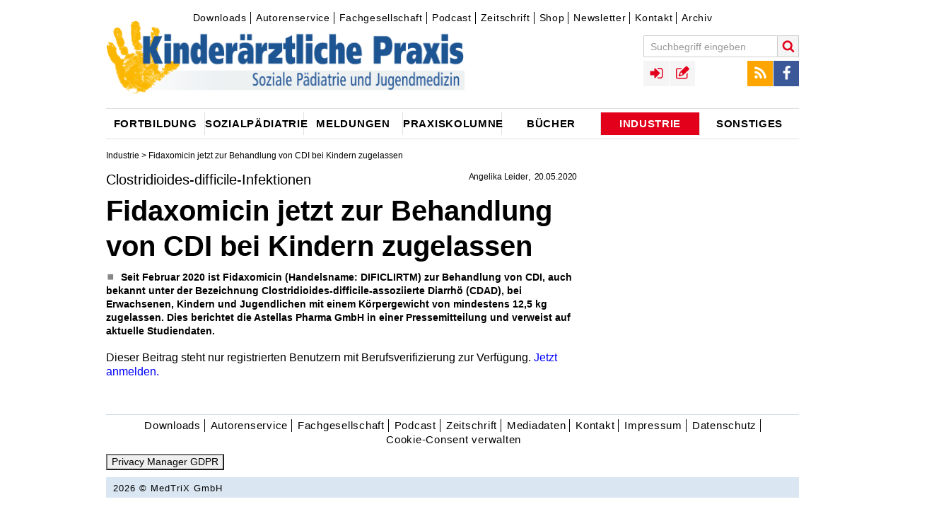

--- FILE ---
content_type: text/html;charset=utf-8
request_url: https://www.kinderaerztliche-praxis.de/kinderaerztliche-praxis-home/a/clostridioides-difficile-infektionen-fidaxomicin-jetzt-zur-behandlung-von-cdi-bei-kindern-zugelassen-2173514
body_size: 6479
content:
<!DOCTYPE html><!--[if IE]><![endif]-->
<html lang="de">
<head>
  <meta http-equiv="X-UA-Compatible" content="IE=edge"/>
  <meta charset="utf-8"/>
  <script type="text/javascript">var _sf_startpt=(new Date()).getTime();</script>
  <script src="https://vod.ink:5443/vod/hls.js"></script>
  <link rel="canonical" href="https://www.kinderaerztliche-praxis.de/a/clostridioides-difficile-infektionen-fidaxomicin-jetzt-zur-behandlung-von-cdi-bei-kindern-zugelassen-2173514" />
  <title>Clostridioides-difficile-Infektionen - Fidaxomicin jetzt zur Behandlung von CDI bei Kindern zugelassen</title>
  <meta property="og:title" content="Clostridioides-difficile-Infektionen - Fidaxomicin jetzt zur Behandlung von CDI bei Kindern zugelassen"/>
  <meta property="og:url" content="https://www.kinderaerztliche-praxis.de/a/clostridioides-difficile-infektionen-fidaxomicin-jetzt-zur-behandlung-von-cdi-bei-kindern-zugelassen-2173514"/>
  <meta property="og:image" content=""/> 
  <meta property="og:type" content="article" />
  <meta name="description" content="Seit Februar 2020 ist Fidaxomicin (Handelsname: DIFICLIRTM) zur Behandlung von CDI, auch bekannt unter der Bezeichnung Clostridioides-difficile-assoziierte Diarrhö (CDAD), bei Erwachsenen, Kindern und Jugendlichen mit einem Körpergewicht von mindestens 12,5 kg zugelassen."/>
  <meta property="og:description" content="Seit Februar 2020 ist Fidaxomicin (Handelsname: DIFICLIRTM) zur Behandlung von CDI, auch bekannt unter der Bezeichnung Clostridioides-difficile-assoziierte Diarrhö (CDAD), bei Erwachsenen, Kindern und Jugendlichen mit einem Körpergewicht von mindestens 12,5 kg zugelassen."/> 
  <meta name="robots" content="index, follow, noarchive"/>
  
  <meta name="viewport" content="width=device-width" />
  <meta name="revisit-after" content="3 hours"/>
  <meta name="author" content="Angelika Leider"/>
  
  <meta name="google-site-verification" content="g2jgbbpzttXIdipOatwcPsVt74LbWN6NG7pGBXcWPK0" />

  <link rel="shortcut icon" type="image/x-icon" href="/images/icons/favicon-1a841474.ico" />
  <link rel="icon" type="image/x-icon" href="/images/icons/favicon-1a841474.ico" />
  <link rel="icon" type="image/gif" href="/images/icons/favicon-1b426174.gif" />
  <link rel="icon" type="image/png" href="/images/icons/favicon-7079a2f9.png" /> 
  <link rel="stylesheet" href="https://cdnjs.cloudflare.com/ajax/libs/font-awesome/4.7.0/css/font-awesome.min.css">

  <link rel="apple-touch-icon" sizes="57x57" href="/images/icons/apple-touch-icon-57x57-38622442.png" />
  <link rel="apple-touch-icon" sizes="60x60" href="/images/icons/apple-touch-icon-60x60-16665f74.png" />
  <link rel="apple-touch-icon" sizes="72x72" href="/images/icons/apple-touch-icon-72x72-21a23d1a.png" />
  <link rel="apple-touch-icon" sizes="76x76" href="/images/icons/apple-touch-icon-76x76-ca958cb8.png" />
  <link rel="apple-touch-icon" sizes="114x114" href="/images/icons/apple-touch-icon-114x114-d523409f.png" />
  <link rel="apple-touch-icon" sizes="120x120" href="/images/icons/apple-touch-icon-120x120-27d30630.png" />
  <link rel="apple-touch-icon" sizes="128x128" href="/images/icons/apple-touch-icon-128x128-f17e9cf2.png" />
  <link rel="apple-touch-icon" sizes="144x144" href="/images/icons/apple-touch-icon-144x144-20afe7ec.png" />
  <link rel="apple-touch-icon" sizes="152x152" href="/images/icons/apple-touch-icon-152x152-5b1176bc.png" />
  <link rel="apple-touch-icon" sizes="180x180" href="/images/icons/apple-touch-icon-180x180-379e0e74.png" />
  <link rel="apple-touch-icon" href="/images/icons/apple-touch-icon-cabd5fc3.png" />
  <link rel="apple-touch-icon" href="/images/icons/apple-touch-icon-precomposed-77fc23b2.png" />

  <link rel="icon" type="image/png" href="/images/icons/favicon-16x16-23a18bc7.png" sizes="16x16" />
  <link rel="icon" type="image/png" href="/images/icons/favicon-32x32-17476934.png" sizes="32x32" />
  <link rel="icon" type="image/png" href="/images/icons/favicon-96x96-355841aa.png" sizes="96x96" />
  <link rel="icon" type="image/png" href="/images/icons/favicon-160x160-f52d17a7.png" sizes="160x160" />
  <link rel="icon" type="image/png" href="/images/icons/favicon-192x192-e54534b2.png" sizes="192x192" />
  <link rel="icon" type="image/png" href="/images/icons/favicon-196x196-da23485a.png" sizes="196x196" />

  <meta name="msapplication-square70x70logo" content="/images/icons/win8-tile-70x70-e023440b.png" />
  <meta name="msapplication-square144x144logo" content="/images/icons/win8-tile-144x144-fc5ae89c.png" />
  <meta name="msapplication-square150x150logo" content="/images/icons/win8-tile-150x150-30a3787b.png" />
  <meta name="msapplication-wide310x150logo" content="/images/icons/win8-tile-310x150-512ab0ec.png" />
  <meta name="msapplication-square310x310logo" content="/images/icons/win8-tile-310x310-09cb6992.png" />
  <meta name="msapplication-config" content="/images/icons/browserconfig-145e9f8b.xml" />

  <link href="/styles/kirchheim-icons-b2b67ada.css" rel="stylesheet" type="text/css"/>
  <link href="/styles/MyFontsWebfontsKit-3e5529c6.css" rel="stylesheet" type="text/css"/>
  <link href="/styles/form-c86d9977.css" rel="stylesheet" type="text/css"/>
  <link href="/styles/owl.carousel-73b6ee2a.css" rel="stylesheet" type="text/css"/>
  <link href="/styles/jquery.fancybox-aaa79e05.css" rel="stylesheet" type="text/css"/>
  <link href="/styles/jquery.fancybox-thumbs-f6e09949.css" rel="stylesheet" type="text/css"/>
  <link href="/styles/cookie-popup-83659fc4.css" rel="stylesheet" type="text/css"/>
  <link href="/styles/print-4c88caf4.css" rel="stylesheet" type="text/css"/>
  <link href="/styles/tipsy-6ee6ec78.css" rel="stylesheet" type="text/css"/>
  <link href="/styles/site-eda5cbd2.css" rel="stylesheet" type="text/css"/>
  <link href="/styles/site-colors-109e9534.css" rel="stylesheet" type="text/css"/>
  <link href="/scripts/colorbox/colorbox-15878b95.css" rel="stylesheet" type="text/css"/>
  <link href="/styles/shariff.complete-7e2b20b9.css" rel="stylesheet" type="text/css"/>
  
  <script src="/scripts/jquery-1.12.0.min-f6c06a00.js" type="text/javascript"></script>

  <script src="/scripts/feedback_form-0c975ea7.js" type="text/javascript"></script>
  <script src="/scripts/doccheck-95285e0b.js" type="text/javascript"></script>

	<script src="/scripts/imagesloaded.pkgd.min-04dea899.js"></script>
	<script src="/scripts/jquery.debouncedresize-8d4955d5.js"></script>
  <script src="/scripts/fixto-fac93a6a.js" type="text/javascript"></script>
  <script src="/scripts/jwplayer-0e0ba597.js"></script>

	<script src="/scripts/jquery.cookie-popup-360ef979.js"></script>
	<script src="/scripts/owl.carousel.min-2651f00b.js"></script>
	<script src="/scripts/owl.carousel2.thumbs.min-fb01ee6e.js"></script>
  <script src="/scripts/jquery.pajinate.min-e8b34378.js" type="text/javascript"></script>
	<script src="/scripts/jquery.fancybox-f6cd3679.js"></script>
	<script src="/scripts/jquery.fancybox-thumbs-36ebf0e4.js"></script>
	<script src="/scripts/colorbox/jquery.colorbox-min-040e63c9.js" type="text/javascript"></script>
  <script src="/scripts/iframeResizer.min-5dff26cf.js" type="text/javascript"></script>
  <script src="/scripts/jquery.autosize-min-1b033714.js"></script>
  <script src="/scripts/search-24ffd3d3.js" type="text/javascript"></script>
  <script src="/scripts/comments-fcf0b1f3.js" type="text/javascript"></script>
  <script src="/scripts/social-3a3fbcf0.js" type="text/javascript"></script>
  <script src="/scripts/article_forward-8e1a2d6a.js" type="text/javascript"></script>
	<script src="/scripts/jquery.tipsy-61718168.js"></script>
	<script src="/scripts/login-3c330807.js"></script>
  <script src="/scripts/jquery.config-501c9238.js" type="text/javascript"></script>
	<script src="/scripts/jquery.csbuttons-84cb3f25.js"></script>
	<script src="/scripts/script-112c6205.js"></script>

  <link rel="alternate" type="application/rss+xml" title="RSS" href="/rss" />
  
<!-- Copyright (c) 2000-2017 etracker GmbH. All rights reserved. -->
<!-- This material may not be reproduced, displayed, modified or distributed -->
<!-- without the express prior written permission of the copyright holder. -->
<!-- etracker tracklet 4.0 -->
<script type="text/javascript">
//var et_pagename = "";
//var et_areas = "";
//var et_url = "";
//var et_target = "";
//var et_ilevel = 0;
//var et_tval = "";
//var et_cust = 0;
//var et_tonr = "";
//var et_tsale = 0;
//var et_basket = "";
//var et_lpage = "";
//var et_trig = "";
//var et_sub = "";
//var et_se = "";
//var et_tag = "";
</script>
<script id="_etLoader" type="text/x-ccm-loader" charset="UTF-8" data-secure-code="WmgNpm" data-ccm-loader-src="//static.etracker.com/code/e.js" data-ccm-loader-group="etracker"></script>
<noscript><link rel="stylesheet" media="all" href="//www.etracker.de/cnt_css.php?et=WmgNpm&amp;v=4.0&amp;java=n&amp;et_easy=0&amp;et_pagename=&amp;et_areas=&amp;et_ilevel=0&amp;et_target=,0,0,0&amp;et_lpage=0&amp;et_trig=0&amp;et_se=0&amp;et_cust=0&amp;et_basket=&amp;et_url=&amp;et_tag=&amp;et_sub=&amp;et_organisation=&amp;et_demographic=" /></noscript>
<!-- etracker tracklet 4.0 end -->
  
    <script>"use strict";function _typeof(t){return(_typeof="function"==typeof Symbol&&"symbol"==typeof Symbol.iterator?function(t){return typeof t}:function(t){return t&&"function"==typeof Symbol&&t.constructor===Symbol&&t!==Symbol.prototype?"symbol":typeof t})(t)}!function(){var t=function(){var t,e,o=[],n=window,r=n;for(;r;){try{if(r.frames.__tcfapiLocator){t=r;break}}catch(t){}if(r===n.top)break;r=r.parent}t||(!function t(){var e=n.document,o=!!n.frames.__tcfapiLocator;if(!o)if(e.body){var r=e.createElement("iframe");r.style.cssText="display:none",r.name="__tcfapiLocator",e.body.appendChild(r)}else setTimeout(t,5);return!o}(),n.__tcfapi=function(){for(var t=arguments.length,n=new Array(t),r=0;r<t;r++)n[r]=arguments[r];if(!n.length)return o;"setGdprApplies"===n[0]?n.length>3&&2===parseInt(n[1],10)&&"boolean"==typeof n[3]&&(e=n[3],"function"==typeof n[2]&&n[2]("set",!0)):"ping"===n[0]?"function"==typeof n[2]&&n[2]({gdprApplies:e,cmpLoaded:!1,cmpStatus:"stub"}):o.push(n)},n.addEventListener("message",(function(t){var e="string"==typeof t.data,o={};if(e)try{o=JSON.parse(t.data)}catch(t){}else o=t.data;var n="object"===_typeof(o)&&null!==o?o.__tcfapiCall:null;n&&window.__tcfapi(n.command,n.version,(function(o,r){var a={__tcfapiReturn:{returnValue:o,success:r,callId:n.callId}};t&&t.source&&t.source.postMessage&&t.source.postMessage(e?JSON.stringify(a):a,"*")}),n.parameter)}),!1))};"undefined"!=typeof module?module.exports=t:t()}();</script>

    

    

    <script>
    window._sp_queue = [];
    window._sp_ = {
        config: {
            accountId: 348,
            privacyManagerId: 1168457,
            propertyId: 36705,
            baseEndpoint: 'https://consent.kinderaerztliche-praxis.de',
            
            
            
            
            gdpr: { },
            
            events: {
                onMessageChoiceSelect: function() {
                    console.log('[event] onMessageChoiceSelect', arguments);
                },
                onMessageReady: function() {
                    console.log('[event] onMessageReady', arguments);
                },
                onMessageChoiceError: function() {
                    console.log('[event] onMessageChoiceError', arguments);
                },
                onPrivacyManagerAction: function() {
                    console.log('[event] onPrivacyManagerAction', arguments);
                },
                onPMCancel: function() {
                    console.log('[event] onPMCancel', arguments);
                },
                onMessageReceiveData: function() {
                    console.log('[event] onMessageReceiveData', arguments);
                },
                onSPPMObjectReady: function() {
                    console.log('[event] onSPPMObjectReady', arguments);
                },
                onConsentReady: function (consentUUID, euconsent) {
                    console.log('[event] onConsentReady', arguments);
                },
                onError: function() {
                    console.log('[event] onError', arguments);
                },
            }
        }
    }
    </script>
    <script src='https://consent.kinderaerztliche-praxis.de/unified/wrapperMessagingWithoutDetection.js' async></script>
    <meta name="apple-itunes-app" content="app-id=1752632072, app-argument=https://podcasts.apple.com/de/podcast/o-ton-p%C3%A4diatrie/id1752632072">
  
</head>
<body class="article">

<!-- Google tag (gtag.js) -->
<script async src="https://www.googletagmanager.com/gtag/js?id=G-7W9XREL661"></script>
<script>
  window.dataLayer = window.dataLayer || [];
  function gtag(){dataLayer.push(arguments);}
  gtag('js', new Date());

  gtag('config', 'G-7W9XREL661');
</script>






<div id="skyscraper-above" class="ads">
<!--/* Revive Adserver Javascript Tag v3.0.5 */-->
   <ins class="asm_async_creative" style="display:block; text-align:left; text-decoration:none;" data-asm-cdn="cdn.adspirit.de" data-asm-host="kirchheim.adspirit.de" data-asm-responsive="1" data-asm-fetch-gdpr="1" data-asm-params="pid=11&isLoggedIn=false"></ins><script src="//cdn.adspirit.de/adasync.min.js" data-cmp-ab="2" async type="text/javascript"></script>

</div>

<div id="wrapper" class="wrapper article">


  <div id="hockeystick-above" class="ads"></div>

  <!-- TOP //-->
  <header class="main">
  <div id="top">
      <div id="meta-menu">
          

<div id="topnavigation">
	<ul class="ym-clearfix">
			
			
			
			
			<li class=" first">
				<a class="" href="/downloads" target="_self">Downloads</a>	
			</li>
			
			
			
			
			<li class="">
				<a class="" href="/autorenservice" target="_self">Autorenservice</a>	
			</li>
			
			
			
			
			<li class="">
				<a class="" href="/fachgesellschaft" target="_self">Fachgesellschaft</a>	
			</li>
			
			
			
			
			<li class="">
				<a class="" href="/podcast" target="_self">Podcast</a>	
			</li>
			
			
			
			
			<li class="">
				<a class="" href="/zeitschriften" target="_self">Zeitschrift</a>	
			</li>
			
			
			
			
			<li class="">
				<a class="" href="http://www.mtx-shop.de/" target="_blank">Shop</a>	
			</li>
			
			
			
			
			<li class="">
				<a class="" href="https://www.medical-tribune.de/verlag/online/paediatrieletter-fuer-fachaerztinnen" target="_blank">Newsletter</a>	
			</li>
			
			
			
			
			<li class="">
				<a class="" href="/kontakt" target="_self">Kontakt</a>	
			</li>
			
			
			
			
			<li class=" last">
				<a class="" href="/zeitschriftenarchiv" target="_self">Archiv</a>	
			</li>
	</ul>
</div>


      </div>
			<a class="logo" href="/"><img title="kinderaerztliche-praxis" alt="kinderaerztliche-praxis" src="/images/Kipra-Kopf-08b4d11a.png"></a>
			<a href="javascript:void(0);" id="menu-button" class="menu-toggle icon-menu"></a>
			<div id="menus-overlay"></div>
			<div id="menus">
					<div id="search-block-mobile" class="menu-block"></div>
					<div id="main-menu-mobile" class="menu-block">
							<h3>Navigation</h3>
					</div>
					<div id="top-menus-mobile" class="menu-block clearfix"></div>
					<div id="meta-menu-mobile" class="menu-block">
							<h3>Service</h3>
					</div>
			</div>

			<div id="toolbar">
				<div id="top-menus">

					<div id="search-block" class="top-menu search-block" role="search">
						<form name="search" id="quicksearch" action="/suche" data-quicksearch-url="/ajax/quicksearch" method="GET" class="clearfix">
							<input autocomplete="on" id="search" type="text" class="form-textfield" placeholder="Suchbegriff eingeben" name="search.text"/>
							<button type="submit" class="search-submit icon-search" title="Suche starten"></button>
						</form>
					</div>

					<div id="social-menu" class="top-menu">
						<ul>
							<li><a href="/rss" target="_blank" class="icon icon-rss" title="RSS Feed"></a></li>
							<li><a href="https://www.facebook.com/Kirchheim-Verlag-171707347306/" target="_blank" class="icon icon-facebook" title="Facebook"></a></li>
						</ul>
					</div>

					<div id="user-navigation" class="top-menu">
						<ul>
								

	<li class="link-login"><a id="login_link" data-url="/ajax/login" href="/ajax/login" class="icon icon-sign-in" rel="tipsy" title="Login"></a></li>
	<li class="link-registration"><a href="/registration" class="icon icon-registration" rel="tipsy" title="Registrieren"></a></li>


						</ul>
					</div>

				</div>
				
			</div>
		<div class="clearer"></div>

      


	

<nav role="navigation">
  <div id="main-menu">
  <ul>
      
      
      
        <li class="parent-item menu-item-01 first">
            <a id="1724986"  href="/fortbildung"><span class="link-content">Fortbildung</span></a>
        </li>
      
      
      
        <li class="parent-item menu-item-02">
            <a id="1724994"  href="/sozialpaediatrie"><span class="link-content">Sozialpädiatrie</span></a>
        </li>
      
      
      
        <li class="parent-item menu-item-03">
            <a id="1724982"  href="/aktuelle_meldungen"><span class="link-content">Meldungen</span></a>
        </li>
      
      
      
        <li class="parent-item menu-item-04">
            <a id="1724990"  href="/praxiskolumne"><span class="link-content">Praxiskolumne</span></a>
        </li>
      
      
      
        <li class="parent-item menu-item-05">
            <a id="1724984"  href="/buecherneu"><span class="link-content">Bücher</span></a>
        </li>
      
      
      
        <li class="parent-item menu-item-06 active-menu">
            <a id="1724988"  href="/industrie"><span class="link-content">Industrie</span></a>
        </li>
      
      
      
        <li class="parent-item menu-item-07 last">
            <a id="1724992"  href="/sonstiges"><span class="link-content">Sonstiges</span></a>
        </li>
  </ul>
  </div>
</nav>




  </div><!-- END TOP //-->
  </header>



<!-- START CONTENT -->
        



<!-- C O N T A I N E R  -  D E T A I L P A G E -->
<div id="container" class="detail-page has-mainimage">
  <div class="breadcrumbs">
              
                <a href="/industrie">Industrie</a> &gt;



 Fidaxomicin jetzt zur Behandlung von CDI bei Kindern zugelassen
  </div>
  <article class="ressort-" data-id="2173514" itemscope itemtype="http://schema.org/NewsArticle">
    <div class="left-column">
    <header>
      <div class="toprow">
        <div class="title-box">
          <div class="meta-info clearfix">
<span class="time">

  <span class="author"><span itemprop="author">Angelika Leider</span></span>
  
    <time itemprop="datePublished" datetime="2020-05-20T09:25:00Z">20.05.2020</time>
</span>
          </div>
<h3 class="detail-headline-small" itemprop="articleSection">Clostridioides-difficile-Infektionen</h3><h1 itemprop="name">Fidaxomicin jetzt zur Behandlung von CDI bei Kindern zugelassen</h1>
          <div class="detail-image-sidebar"><div class="sidebar-image"></div></div>
        </div> <!-- toprow -->
      </div> <!-- title-box -->
    </header>
    <div id="content">
      <div class="main-content" itemprop="articleBody">
<p class="intro" itemprop="about"><b>Seit Februar 2020 ist Fidaxomicin (Handelsname: DIFICLIRTM) zur Behandlung von CDI, auch bekannt unter der Bezeichnung ­Clostridioides-difficile-assoziierte Diarrhö (CDAD), bei Erwachsenen, Kindern und Jugendlichen mit einem Körpergewicht von mindestens 12,5 kg zugelassen. Dies berichtet die Astellas Pharma GmbH in einer Pressemitteilung und verweist auf aktuelle Studiendaten.</b></p>Dieser Beitrag steht nur registrierten Benutzern mit Berufsverifizierung zur Verfügung. <span class="loggedindoccheck article_loggedin_only bluebold">Jetzt anmelden.</span>
      </div><!--main-content-->
    </div><!--content-->
  </div> <!-- left-column -->
 
  </article>
   <div class="clearer"></div>
</div><!-- E N D   C O N T A I N E R  -  D E T A I L P A G E -->




<!--/*
  *
  * Revive Adserver JavaScript-Tag
  * - Generated with Revive Adserver v3.2.2
  *
  */-->
</script><noscript><a href='http://adserver.kundenfenster.de/www/delivery/ck.php?n=aac2a11b&amp;cb=INSERT_RANDOM_NUMBER_HERE' target='_blank'><img src='http://adserver.kundenfenster.de/www/delivery/avw.php?zoneid=67&amp;cb=INSERT_RANDOM_NUMBER_HERE&amp;n=aac2a11b' border='0' alt='' /></a></noscript>


 
<!-- END CONTENT -->

<div id="footer">

    

<div class="footer-menu" id="footer-menu">
	<ul class="ym-clearfix">
			<li class="">
				<a class="" href="/downloads" target="_self">Downloads</a>
			</li>
			<li class="">
				<a class="" href="/autorenservice" target="_self">Autorenservice</a>
			</li>
			<li class="">
				<a class="" href="/fachgesellschaft" target="_self">Fachgesellschaft</a>
			</li>
			<li class="">
				<a class="" href="/podcast" target="_self">Podcast</a>
			</li>
			<li class="">
				<a class="" href="/zeitschriften" target="_self">Zeitschrift</a>
			</li>
			<li class="">
				<a class="" href="/kinderaerztliche-praxis-mediadaten" target="_self">Mediadaten</a>
			</li>
			<li class="">
				<a class="" href="/kontakt" target="_self">Kontakt</a>
			</li>
			<li class="">
				<a class="" href="/impressum" target="_self">Impressum</a>
			</li>
			<li class=" last">
				<a class="" href="/datenschutz" target="_self">Datenschutz</a>
			</li>
			<li>

				<a href="#" onclick="CCM.openWidget(); return false;">Cookie-Consent verwalten</a>
			</li>
	</ul>

</div>


    


    	<div>
		<button class="consent_button" onclick="window._sp_.gdpr.loadPrivacyManagerModal(1168457)">Privacy Manager GDPR</button>
	</div>
    
<div class="copyright">2026  &copy; MedTriX GmbH</div> 

</div>

    <div id="all_pages_right">

<!--/* Revive Adserver Javascript Tag v3.0.5 */-->





<script type='text/javascript'>

   let isMobile = window.matchMedia("only screen and (max-width: 760px)").matches;

    if (!isMobile) {
       document.getElementById('all_pages_right').innerHTML = '<ins class="asm_async_creative" style="display:inline-block; width:160px; height:600px;text-align:left; text-decoration:none;" data-asm-cdn="cdn.adspirit.de" data-asm-host="kirchheim.adspirit.de" data-asm-fetch-gdpr="1" data-asm-params="pid=61&isLoggedIn=false"></ins>';
    	var script = document.createElement('script');
      script.setAttribute('data-cmp-ab', 2);
      script.setAttribute('async', true);
      script.setAttribute('type', 'text/javascript');
      script.src = '//cdn.adspirit.de/adasync.min.js';    
      
      document.getElementById('all_pages_right').appendChild(script);
      
    
    } 
  
</script>



  </div> 

    <div id="back-to-top"><a href="#wrapper"><span class="icon icon-up"></span></a></div>

  </div> 
<script src="/scripts/shariff.complete-e30b513f.js"></script>
</body>
</html>




--- FILE ---
content_type: text/css
request_url: https://www.kinderaerztliche-praxis.de/styles/cookie-popup-83659fc4.css
body_size: 648
content:
.clearfix {
	clear: both;
}

.eupopup-container {
	background-color: rgba(25, 25, 25, 0.9);
	color: #fff;
	padding: 4px 20px 5px;
	font: 400 12px/1.25em Arial, sans-serif;
	text-align: center;
	display: none;
	z-index: 9999999;
}

.eupopup-container-top, .eupopup-container-fixedtop {
}

.eupopup-container-fixedtop {
	position: fixed;
}

.eupopup-container-bottom {
	position: fixed;
	bottom: 0; left: 0; right: 0;
}

.eupopup-container-bottomleft {
	position: fixed;
	bottom: 10px;
	left: 10px;
	width: 300px;
}

.eupopup-container-bottomright {
	position: fixed;
	bottom: 10px;
	right: 10px;
	width: 300px;
}

.eupopup-closebutton {
	font-size: 16px;
	font-weight: 100;
	line-height: 1;
	color: #a2a2a2;
	filter: alpha(opacity=20);
	position: absolute;
	font-family: helvetica, arial, verdana, sans-serif;
	top: 0; right: 0;
	padding: 5px 10px;
}
.eupopup-closebutton:hover, .eupopup-closebutton:active {
	color: #fff;
	text-decoration: none;
}

.eupopup-head {
	padding: 7px;
	font-weight: 700;
}

.eupopup-body {
	color: #ccc;
}

.eupopup-buttons {
  display: inline-block !important;
	padding: 7px 0 5px 0;
}
.eupopup-button {
  display: inline-block;
	margin: 0 10px;
	padding: 4px 7px 3px;
	line-height: 1;
	color: #fff;
	border: 1px solid rgba(255,255,255,0.5);
	border-radius: 3px;
	white-space: nowrap;
	-webkit-transition: 100ms all;
	transition: 100ms all;
}
.eupopup-button:hover, .eupopup-button:focus {
	color: #fff;
	border-color: rgba(255,255,255,1);
	background-color: rgba(255,255,255,0.05);
}
.eupopup-button_1 {
	font-weight: 700;
}
.eupopup-button_2 {
	font-weight: normal;
}

body .eupopup-color-inverse {
	color: #000;
	background-color: rgba(255, 255, 255, 0.9);
}

body .eupopup-color-inverse .eupopup-head {
	color: #000;
}

body .eupopup-style-compact {
	padding: 8px 20px 7px;
}

body .eupopup-style-compact .eupopup-head,
body .eupopup-style-compact .eupopup-body,
body .eupopup-style-compact .eupopup-buttons {
	display: inline;
	padding: 0;
	margin: 0;
}

body .eupopup-style-compact .eupopup-button {
	margin: 0 5px;
}


--- FILE ---
content_type: application/javascript
request_url: https://www.kinderaerztliche-praxis.de/scripts/script-112c6205.js
body_size: 6098
content:
"use strict";

(function ($) {
  var $window = $(window);
  var $document = $(document);

  var kirchheim = {
    ready: function () {
      this.menus();
      this.menuSubmenu();
      this.globalLayout();
      this.articleLayout();
      this.adPositioning();
      this.termine();
      this.tabMenu();
      this.gallery();
      this.featuredSlider();
      this.imageCaptions();
      this.articleSlideshow();
      this.socialShareLinks();
      this.showMoreArticles();
      this.tipsy();
      this.backToTop();
      this.sliderbox();
      this.articleBanner();
      this.billboardBanner(); 
    },

    load: function () {
      this.videoScaling();
    },

    globalLayout: function () {
      if ($("#container").find(".right-column").length > 0) {
        var container = $("#container");
        var sidebar = $("#container").children(".right-column");

        if (sidebar[0].children.length !== undefined) {
          if (sidebar[0].children.length > 0) {
            container.addClass("has-right-sidebar");
          }
        }
      }
    },

    articleLayout: function () {
      if (
        $("#container.detail-page").find(".detail-image-sidebar").length > 0
      ) {
        var detailSidebar = $("#container.detail-page").find(
          ".detail-image-sidebar"
        );
        var titleBox = $("#container.detail-page").find(".title-box");
        var comments = $("#container.detail-page").find("#comment-canvas");

        var layoutElements = function () {
          var windowWidth = $(window).width();

          // Mobile menu
          if (windowWidth <= 767) {
            // move detailSidebar unter comments block
            if (titleBox.find(".detail-image-sidebar").length > 0) {
              detailSidebar.insertAfter(comments);
            }
          } else {
            // move detailSidebar back original place
            if (titleBox.find(".detail-image-sidebar").length == 0) {
              detailSidebar.appendTo(titleBox);
            }
          }
        };
        layoutElements();
        $window.on("debouncedresize", layoutElements);
      }
    },

    menus: function () {
      if (
        $("#main-menu").find("li").length > 0 ||
        $("#meta-menu").find("li").length > 0 ||
        $("#user-navigation").find("li").length > 0 ||
        $("#kirchheim-logo").find("li").length > 0
      ) {
        var body = $("body");
        var wrapper = $("#wrapper");
        var top = $("#top");
        var menuButton = $("a#menu-button");
        var menusOverlay = $("#menus-overlay");
        var mobileContainer = $("#menus");
        var toolbar = $("#toolbar");
        var userMenu = $("#user-navigation");
        var searchBlock = $("#search-block");
        var searchBlockMobile = $("#search-block-mobile");
        var serviceContent = $("#service-content");
        var mainMenu = $("#main-menu");
        var mainMenuMobile = $("#main-menu-mobile");
        var metaMenu = $("#meta-menu");
        var metaMenuMobile = $("#meta-menu-mobile");
        var topMenus = $("#top-menus");
        var topMenusMobile = $("#top-menus-mobile");
        var socialMenu = $("#social-menu");
        var navigation = $('nav[role="navigation"]');
        var sidebarMenu = $("#service-sidebar-menu");
        var sidebarMenuButton;
        var sidebarMenuContent = $("#servicenav");
        /*
        // check current page's ID and set proper value to variable sidebarMenuContent
        if ($('#wrapper').find('#services').length > 0) {
          sidebarMenuContent = $('#servicenav');
        }
        // if is Journal
        else if ($('#container').hasClass('journals') && $('#zeitschrift-nav').length > 0) {
          sidebarMenuContent = $('#servicenav');
        }
*/
        var buildMenus = function () {
          var windowWidth = $(window).width();

          // Mobile menu
          if (windowWidth <= 767) {
            // move search block into mobile container
            if (searchBlockMobile.find(searchBlock).length == 0) {
              searchBlock.appendTo(searchBlockMobile);
            }

            // setup sidebar menu for mobile use
            if (
              $("#servicenav").length > 0 &&
              !$("#container").hasClass("services-multimedia") &&
              !$("#container").hasClass("journal-overview")
            ) {
              if (
                sidebarMenuContent.length > 0 &&
                sidebarMenuContent.find("li").length > 0 &&
                $("h3#sidebar-menu-title a").length <= 0
              ) {
                sidebarMenuContent
                  .before(
                    '<h3 id="sidebar-menu-title"><a href="javascript:void(0);"><span class="icon icon-arrow-down left-icon"></span><span class="more-link-text">Bereichsnavigation</span><span class="icon icon-arrow-down right-icon"></a></h3>'
                  )
                  .addClass("sidebar-menu-content");
                sidebarMenuButton = $("h3#sidebar-menu-title a");

                // manage sidebar menu visibility
                sidebarMenuButton.on("click", function (e) {
                  var windowWidth = $(window).width();

                  // if screen smaller 768px
                  if (windowWidth <= 767) {
                    e.preventDefault();
                    var icons = $(this).find(".icon");

                    if (sidebarMenuContent.length > 0) {
                      sidebarMenuContent.toggleClass("visible");

                      if (sidebarMenuContent.hasClass("visible")) {
                        icons
                          .removeClass("icon-arrow-down")
                          .addClass("icon-arrow-up");
                      } else {
                        icons
                          .removeClass("icon-arrow-up")
                          .addClass("icon-arrow-down");
                      }
                    }
                  }
                  // if screen width is at least 768px
                  else {
                    if (sidebarMenuContent.hasClass("visible")) {
                      sidebarMenuContent.removeClass("visible");
                    }
                  }
                });
              }
            }
            // destroy fixTo instance
            if (navigation.data("fixtoInstance") != undefined) {
              navigation.fixTo("destroy");
            }
            // move main menu into mobile container
            if (mainMenuMobile.find(mainMenu).length == 0) {
              mainMenu.appendTo(mainMenuMobile);
            }
            // move user menu into mobile container
            if (topMenusMobile.find(userMenu).length == 0) {
              userMenu.prependTo(topMenusMobile);
            }
            // move social menu into mobile container
            if (topMenusMobile.find(socialMenu).length == 0) {
              socialMenu.appendTo(topMenusMobile);
            }
            // move meta menu into mobile container
            if (metaMenuMobile.find(metaMenu).length == 0) {
              metaMenu.appendTo(metaMenuMobile);
            }
          }
          // Desktop menu
          else {
            // move meta menu to original place
            if (metaMenuMobile.find(metaMenu).length > 0) {
              metaMenu.prependTo(top);
            }
            // move main menu to original place
            if (mainMenuMobile.find(mainMenu).length > 0) {
              mainMenu.appendTo(navigation);
            }
            // build new fixTo instance
            if (navigation.data("fixtoInstance") == undefined) {
              navigation.fixTo(body, {
                className: "is-sticky",
                useNativeSticky: false,
              });
            }
            // move social menu to original place
            if (topMenusMobile.find(socialMenu).length > 0) {
              socialMenu.prependTo(topMenus);
            }
            // move user menu to original place
            if (topMenusMobile.find(userMenu).length > 0) {
              userMenu.appendTo(topMenus);
            }
            // move search block to original place
            if (searchBlockMobile.find(searchBlock).length > 0) {
              searchBlock.prependTo(topMenus);
            }
            // remove classes from mobile container
            if (mobileContainer.hasClass("menu-open")) {
              mobileContainer.removeClass("menu-open");
              body.removeClass("menu-open");
            }
            // remove classes from #menus-overlay
            if (menusOverlay.hasClass("menu-open")) {
              menusOverlay.removeClass("menu-open");
            }
            // remove classes from menuBtton
            if (menuButton.hasClass("icon-close")) {
              menuButton.removeClass("icon-close").addClass("icon-menu");
            }
          }
        };
        buildMenus();
        $window.on("resize", buildMenus);

        // menuButton actions
        menuButton.on("click", function () {
          var $this = $(this);
          // open menu
          if ($this.hasClass("icon-menu")) {
            if (!mobileContainer.hasClass("menu-open")) {
              menusOverlay.addClass("menu-open");
              mobileContainer.addClass("menu-open");
              body.addClass("menu-open");
            }
            mobileContainer.promise().done(function () {
              $this.removeClass("icon-menu hidden").addClass("icon-close");
            });
          }
          // close menu
          else if (!$this.hasClass("icon-menu")) {
            if (mobileContainer.hasClass("menu-open")) {
              mobileContainer.removeClass("menu-open");
              menusOverlay.removeClass("menu-open");
              body.removeClass("menu-open");
            }
            mobileContainer.promise().done(function () {
              $this.removeClass("icon-close").addClass("icon-menu");
            });
          }
        });

        // close menu by click on #menus-overlay
        menusOverlay.on("click", function () {
          if (!menuButton.hasClass("icon-menu")) {
            if (mobileContainer.hasClass("menu-open")) {
              mobileContainer.removeClass("menu-open");
              menusOverlay.removeClass("menu-open");
              body.removeClass("menu-open");
            }
            mobileContainer.promise().done(function () {
              menuButton.removeClass("icon-close").addClass("icon-menu");
            });
          }
        });
      }
    },

    menuSubmenu: function () {
      var html = $("html");
      var body = $("body");
      var toolbar = $("#toolbar");
      var menuButton = $("#menu-button");
      var menuLevel1 = $("#main-menu > ul");
      var menuLevel1Element = $("#main-menu li.parent-item");
      var menuLevel1Link = $("#main-menu .has-submenu > a");
      var subMenu = $("#main-menu").find(".submenu");
      var windowWidth = $window.width();

      // init data-touch
      menuLevel1Link.data("touch", 0);

      // detect click outside the menu if window width smaller than 768px
      html.on("click touchend", function (e) {
        if (
          !$(e.target).closest(".has-submenu").length &&
          !$(e.target).is(".has-submenu") &&
          body.hasClass("menu-open")
        ) {
          if (windowWidth >= 768) {
            menuLevel1Link.data("touch", 0);
            body.removeClass("menu-open");
            menuLevel1Element.removeClass("open");
          }
        }
      });

      // on parent menu link click
      menuLevel1Link.on("click", function (e) {
        var $this = $(this);
        var mainLI = $this.closest("li.has-submenu");

        var otherMainLI = $(this)
          .closest("li.has-submenu")
          .siblings("li.has-submenu");
        var otherLevel1Links = otherMainLI.children("a");
        otherMainLI.removeClass("open");
        // reset data-touch counter to 0 on all sibling main menu links
        otherLevel1Links.data("touch", 0);

        // imcrement data-touch counter by 1 on current main menu link
        $this.data("touch", $this.data("touch") + 1);

        // disable click function if first click
        if ($this.data("touch") < 2) {
          // add body class
          if (!body.hasClass("menu-open")) body.addClass("menu-open");
          if (!mainLI.hasClass("open")) mainLI.addClass("open");
          return false;
        }
      });
    },

    adPositioning: function () {
      var ad_1 = $("#sidebar1");
      var ad_2 = $("#sidebar2");
      var ad_1_intern = $("#sidebar-intern1");
      var ad_2_intern = $("#sidebar-intern2");
      var main_column = $("#wrapper").find(".left-column");
      var sidebar = $("#wrapper").find(".ressort-sidebar");
      var first_teaser_grid = $("#wrapper").find(".teaser-grid").first();
      var first_article = $("#wrapper").find(".teaser-box").first();
      var aktuelles_heft = $(".ressort-sidebar").find(".edition-box").first();
      var news = $("#wrapper").find(".ressort-sidebar").find(".block-news");
      var monitor = $("#wrapper")
        .find(".ressort-sidebar")
        .find(".block-monitor")
        .eq(1);
      var sidebar_id = $("#wrapper")
        .find(".ressort-sidebar")
        .find(".block-monitor")
        .eq(1)
        .attr("id");
      var facebook = $("#wrapper")
        .find(".ressort-sidebar")
        .find(".widget")
        .eq(2);
      //      var sidebar_last = $('#wrapper').find('.ressort-sidebar').find('.widget').eq(2);
      var windowWidth = $(window).width();

      var adPositioning = function () {
        sidebar_id = $("#wrapper")
          .find(".ressort-sidebar")
          .find(".block-monitor")
          .eq(1)
          .attr("id");
        windowWidth = $(window).width();

        // Mobile
        if (windowWidth <= 499) {
          // Move ad 1 into main area
          if (main_column.find(ad_1).length == 0) {
            ad_1.insertAfter(first_article);
          }
          if (main_column.find(ad_2).length == 0) {
            ad_2.insertAfter(first_teaser_grid);
          }
          ad_2_intern.insertBefore(monitor);
        } else {
          // Move ad 1 back to original place
          if (sidebar.find(ad_1).length == 0) {
            ad_1.insertAfter(news);
          }
          // Move ad 2 back to original place
          if (sidebar.find(ad_2).length == 0) {
            ad_2.insertAfter(monitor);
          }
          // Move intern ad 1 back to original place
          ad_1_intern.appendTo(sidebar);
          // Move intern ad 2 back to original place
          ad_2_intern.appendTo(sidebar);
        }
      };
      adPositioning();
      $window.on("debouncedresize", adPositioning);
    },

    featuredSlider: function () {
      // Featured Carousel
      if ($("#featured-teaser").find(".featured-teaser").length > 0) {
        var sliderContainer = $("#featured-teaser");
        var sliderContent = $("#fc-main");

        sliderContent.imagesLoaded(function () {
          // call functions on slider initialization
          sliderContent.on("initialized.owl.carousel", function (event) {
            // unveil slider
            if (!sliderContainer.hasClass("slider-loaded")) {
              sliderContainer.addClass("slider-loaded");
            }
            var link = $("#fc-thumbs").find("a");
            // make fc-thumb <a>-tags clickable again
            link.on("click", function (a) {
              a.stopPropagation();
            });
          });

          // build carousel
          sliderContent.owlCarousel({
            thumbs: true,
            thumbsPrerendered: true,
            thumbContainerClass: "fc-thumbs",
            thumbItemClass: "fc-thumb",
            items: 1,
            slideBy: 1,
            autoplay: true,
            animateOut: "fadeOut",
            nav: false,
            dots: true,
            loop: true,
          });
        });
      }
    },

    imageCaptions: function () {
      if ($("#container, #services").find("img").length > 0) {
        var images = $("#container, #services").find("img");
        var imgLength = images.length;

        for (var i = 0; i < imgLength; i++) {
          var image = images.eq(i);
          var imgTitle = image.attr("title");
          image.wrap('<span class="image-wrapper"></div>');
          /*if (imgTitle !== undefined) {
            var imgWrapper = image.parent();
            var caption = '<span class="image-caption">' + imgTitle + '</span>';
            imgWrapper.append(caption);
          }*/
        }
      }
    },

    teaserCarousel: function () {
      if (
        $(".teaser-system").find(".teasercarousel .teaser-contents").length > 0
      ) {
        var owlContainer = $(".teaser-system").find(
          ".teasercarousel .teaser-contents"
        );

        // manage visibility of owl control arrows on start and resize
        owlContainer.on(
          "initialized.owl.carousel changed.owl.carousel resized.owl.carousel",
          function (event) {
            var prev = $(this).find(".owl-prev");
            var next = $(this).find(".owl-next");
            var currentDot = event.page.index + 1;
            var totalDots = event.page.count;
            var shownDots = event.page.size;
            var currentItem = event.item.index + 1;
            var totalItems = event.item.count;

            var total = event.relatedTarget.items().length;
            var current = event.item.index;
            var remain = total - (shownDots + current);

            if (currentDot == 1 || currentItem == 1) {
              if (!prev.hasClass("hidden")) {
                prev.addClass("hidden");
              }
              if (next.hasClass("hidden")) {
                next.removeClass("hidden");
              }
            }
            if (
              (currentDot > 1 && currentDot < totalDots) ||
              (currentItem > 1 && currentItem < totalItems)
            ) {
              if (prev.hasClass("hidden")) {
                prev.removeClass("hidden");
              }
              if (next.hasClass("hidden")) {
                next.removeClass("hidden");
              }
            }
            if (
              currentDot >= totalDots ||
              currentItem >= totalItems ||
              !remain
            ) {
              if (prev.hasClass("hidden")) {
                prev.removeClass("hidden");
              }
              if (!next.hasClass("hidden")) {
                next.addClass("hidden");
              }
              // add .active to last dot if not there yet
              if (!$(".owl-dot").eq(currentDot).hasClass("active")) {
                setTimeout(function () {
                  $(".owl-dot").eq(currentDot).siblings().removeClass("active");
                  $(".owl-dot").eq(currentDot).addClass("active");
                }, 200);
              }
            }
            // unveil slider
            if (!owlContainer.hasClass("slider-loaded")) {
              owlContainer.addClass("slider-loaded");
            }
          }
        );

        owlContainer.imagesLoaded(function () {
          // build carousel
          owlContainer.owlCarousel({
            loop: false,
            responsiveRefreshRate: 200,
            smartSpeed: 250,
            margin: 10,
            nav: true,
            navRewind: true,
            responsiveClass: true,
            responsive: {
              0: {
                items: 2,
                slideBy: 2,
              },
              500: {
                items: 1,
                slideBy: 1,
              },
              768: {
                items: 2,
                slideBy: 2,
              },
              840: {
                items: 3,
                slideBy: 3,
              },
            },
            navText: [
              '<a href="javascript:void(0);" class="owl-prev icon-chevron-left"></a>',
              '<a href="javascript:void(0);" class="owl-next icon-chevron-right"></a>',
            ],
          });
        });
      }
    },

    articleSlideshow: function () {
      // Article carousel
      if ($("#slideshow").find("img").length > 0) {
        var sliderContent = $("#slideshow");

        sliderContent.imagesLoaded(function () {
          // call functions on slider initialization
          sliderContent.on("initialized.owl.carousel", function (event) {
            // unveil slider
            if (!sliderContent.hasClass("slider-loaded")) {
              sliderContent.addClass("slider-loaded");
            }
          });

          // build carousel
          sliderContent.owlCarousel({
            items: 1,
            slideBy: 1,
            autoplay: true,
            animateOut: "fadeOut",
            nav: true,
            dots: false,
            loop: true,
            autoHeight: true,
            navText: [
              '<a href="javascript:void(0);" class="owl-prev icon-chevron-left"></a>',
              '<a href="javascript:void(0);" class="owl-next icon-chevron-right"></a>',
            ],
          });

          var carousel = sliderContent.data("owlCarousel");

          sliderContent.on("resized.owl.carousel", function (event) {
            carousel._plugins.autoHeight.update();
          });
        });
      }
    },

    videoScaling: function () {
      if ($("#containervideo_wrapper").length > 0) {
        var videoContainer = $("#containervideo_wrapper");
        var maxWidth = parseInt(videoContainer.css("width"));
        var maxHeight = parseInt(videoContainer.css("height"));
        var ratio = maxHeight / maxWidth;

        var videoScaling = function () {
          var titleBoxWidth = $(".title-box").width();
          var width = videoContainer.width();
          var height = titleBoxWidth * ratio;

          if (titleBoxWidth <= maxWidth) {
            videoContainer.css({ width: "100%", height: height });
          } else {
            videoContainer.css({ width: maxWidth, height: maxHeight });
          }
        };
        videoScaling();
        $window.on("resize", videoScaling);
      }

      if ($(".title-box iframe").length > 0) {
        var iframe = $(".title-box iframe");
        var maxWidth = parseInt(iframe.css("width"));
        var maxHeight = parseInt(iframe.css("height"));
        var ratio = maxHeight / maxWidth;

        var iframeScaling = function () {
          var titleBoxWidth = $(".title-box").width();
          var width = iframe.width();
          var height = titleBoxWidth * ratio;

          if (titleBoxWidth <= maxWidth) {
            iframe.css({ width: "100%", height: height });
          } else {
            iframe.css({ width: maxWidth, height: maxHeight });
          }
        };
        iframeScaling();
        $window.on("resize", iframeScaling);
      }
    },

    sliderbox: function () {
      // Article carousel
      if ($(".sliderbox-wrapper").length > 0) {
        var sliderContent = $(".sliderbox");
        var divs = sliderContent.find("div.sliderelement");

        for (var i = 0; i < divs.length; i++) $(divs[i]).remove();
        //the fisher yates algorithm, from http://stackoverflow.com/questions/2450954/how-to-randomize-a-javascript-array
        i = divs.length;
        if (i == 0) return false;
        while (--i) {
          var j = Math.floor(Math.random() * (i + 1));
          var tempi = divs[i];
          var tempj = divs[j];
          divs[i] = tempj;
          divs[j] = tempi;
        }
        for (i = 0; i < divs.length; i++) $(divs[i]).appendTo(sliderContent);

        divs.hover(function () {
          if (!$(this).hasClass("active")) {
            event.preventDefault();
            event.stopPropagation();

            $(this).siblings().removeClass("active");
            $(this).addClass("active");

            active = $(divs).index(this);
          }
        });

        var active = 0;
        $(divs[active]).addClass("active");

        setInterval(function () {
          if (!$(divs[active]).is(":hover")) {
            $(divs[active]).removeClass("active");
            active = (active + 1) % divs.length;
            $(divs[active]).addClass("active");
          }
        }, 5000);
      }
    },

    termine: function () {
      if ($(".termin").length > 0) {
        var termin = $(".termin");

        termin.on("click", function () {
          var dateWrapper = $(this).closest(".date_wrapper");

          if (dateWrapper.hasClass("element-open")) {
            dateWrapper.removeClass("element-open");
          } else {
            dateWrapper.addClass("element-open");
          }
        });
      }
    },

    gallery: function () {
      if ($(".detail-image-sidebar").find('[rel="gallery"]').length > 0) {
        var image = $(".detail-image-sidebar").find('[rel="gallery"]');

        image.fancybox({
          caption: {
            type: "outside",
          },
          padding: 0,
          helpers: {
            thumbs: true,
          },
          openEffect: "drop",
          closeEffect: "drop",
          nextEffect: "elastic",
          prevEffect: "elastic",
        });
      }
    },

    tabMenu: function () {
      if ($(".eventclass").length > 0) {
        var content = $(".eventdiv");
        var contentActive;
        var firstTabID = $("#service-sidebar-menu")
          .find("li:first-child > a")
          .prop("id");
        var searchString = window.location.search;
        // if string in url given
        if (searchString.indexOf("?tab.tab=") > -1) {
          searchString = searchString.replace("?tab.tab=", "");
          contentActive = $("#" + searchString + "div");
        }
        // if no string in url given
        else {
          // if div #ausgabe does not exist
          if ($("#ausgabe").length == 0) {
            searchString = firstTabID;
            contentActive = $("#" + searchString + "div");
          }
          // if div #ausgabe does exist
          else if ($("#ausgabe").length > 0) {
            searchString = "ausgabe";
            contentActive = $("#ausgabe");
          }
        }
        var submenuItem = $(".eventclass").closest("li");
        var submenuItemActive = $("#" + searchString).closest("li");

        content.removeClass("active");
        contentActive.addClass("active");

        submenuItem.removeClass("active");
        submenuItemActive.addClass("active");
      }
    },

    showMoreArticles: function () {
      // Teaser show more link
      if ($(".load-more-button").find("a.more-link").length > 0) {
        var moreLink = $(".teaser-system .load-more-button").find(
          "a.more-link"
        );

        moreLink.on("click", function (e) {
          e.preventDefault();
          var overflow = $(
            "#articleoverflow-" + $(this).attr("data-widget-id")
          );
          var linkText = $(this).find(".more-link-text");
          var icons = $(this).find(".icon");

          if (overflow.length > 0) {
            overflow.toggle();

            if (overflow.is(":visible")) {
              linkText.text("Weniger Artikel anzeigen");
              icons.removeClass("icon-arrow-down").addClass("icon-arrow-up");
            } else {
              linkText.text("Weitere Artikel anzeigen");
              icons.removeClass("icon-arrow-up").addClass("icon-arrow-down");
            }
          }
        });
      }
    },

    socialShareLinks: function () {
      var socialLinks = $("a.csbutton");

      if (socialLinks.length > 0) {
        socialLinks.cSButtons();
      }
    },

    tipsy: function () {
      var link = $("a[rel=tipsy]");

      link.tipsy({
        gravity: "s",
      });

      // deactivate on touch devices
      link.on("touchend", function (e) {
        var tipsy = $("div.tipsy");
        var $this = $(this);
        $this.attr("original-title", "").attr("rel", "");
        tipsy.remove();
      });
    },

    backToTop: function () {
      var html = $("html,body"),
        $window = $(window),
        backtotop = $("#back-to-top"),
        topLink = backtotop.find("a"),
        scrollY = $window.scrollTop();

      $window.on("load scroll", function () {
        var backtotop = $("#back-to-top"),
          scrollY = $window.scrollTop();
        if (scrollY > 300) {
          backtotop.addClass("visible");
        } else {
          backtotop.removeClass("visible");
        }
      });

      topLink.on("click", function (e) {
        e.preventDefault();
        html.animate({ scrollTop: 0 }, 750);
      });
    },

    scrollToTop: function () {
      var body = $("html, body");

      $document.on("click", "a.go-to-top", function (a) {
        a.preventDefault();
        body.animate({ scrollTop: 0 }, 700);
      });
    },

    articleBanner: function () {

      setTimeout(function() 
      {
        if(document.getElementById( 'parallax_article' )){
          if ( $('ins.parallax_banner').children().length > 2 ) {

            $(".main-content p:nth-child(3)").after( $( "div#parallax_article" ) );
            $("div#parallax_article").prepend('<div class="sb-boxtitle" style="font-size: 14px; color: darkgray; font-weight: bold; float: left;">Anzeige</div>');
            document.getElementById( 'parallax_article' ).style.display = 'block';
          }else{
            document.getElementById( 'parallax_article' ).style.display = 'none';
          }
        }
      }, 500);

    },
    
    billboardBanner: function () {
      var detector = $(window).width();
      if(detector < 850){
        var desktop_billboard = document.getElementById('desktop_billboard');
        $('#desktop_billboard').remove();
        var moblie_billboard = document.getElementById('moblie_billboard');
        moblie_billboard.innerHTML = desktop_billboard.innerHTML;
      }

    },
    
  };

  $(document).ready(function () {
    kirchheim.ready();
  });

  $window.load(function () {
    kirchheim.load();
  });
})(jQuery);
